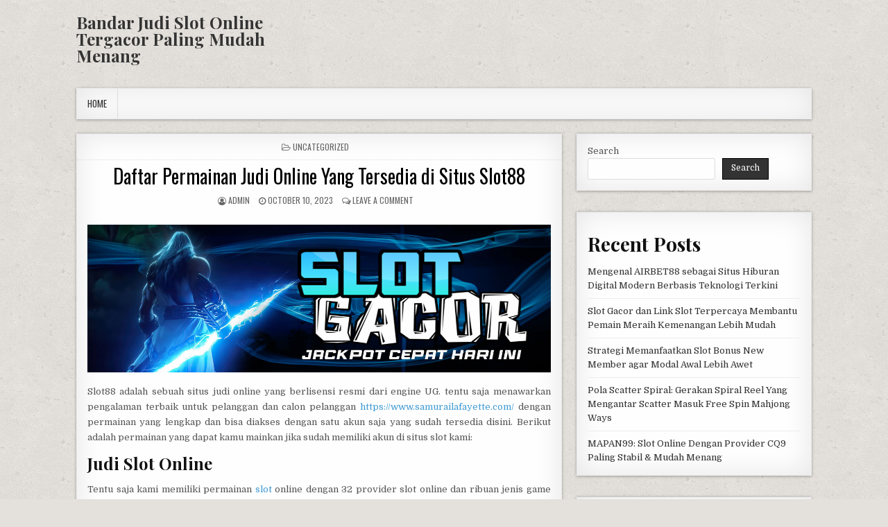

--- FILE ---
content_type: text/html; charset=UTF-8
request_url: https://www.gebzeyuzmekursu.com/daftar-permainan-judi-online-yang-tersedia-di-situs-slot88/
body_size: 13172
content:
<!DOCTYPE html>
<html lang="en-US">
<head>
<meta charset="UTF-8">
<meta name="viewport" content="width=device-width, initial-scale=1, maximum-scale=1">
<link rel="profile" href="https://gmpg.org/xfn/11">
<link rel="pingback" href="https://www.gebzeyuzmekursu.com/xmlrpc.php">
<meta name='robots' content='index, follow, max-image-preview:large, max-snippet:-1, max-video-preview:-1' />

	<!-- This site is optimized with the Yoast SEO plugin v26.7 - https://yoast.com/wordpress/plugins/seo/ -->
	<title>Daftar Permainan Judi Online Yang Tersedia di Situs Slot88 - Bandar Judi Slot Online Tergacor Paling Mudah Menang</title>
	<link rel="canonical" href="https://www.gebzeyuzmekursu.com/daftar-permainan-judi-online-yang-tersedia-di-situs-slot88/" />
	<meta property="og:locale" content="en_US" />
	<meta property="og:type" content="article" />
	<meta property="og:title" content="Daftar Permainan Judi Online Yang Tersedia di Situs Slot88 - Bandar Judi Slot Online Tergacor Paling Mudah Menang" />
	<meta property="og:description" content="Slot88 adalah sebuah situs judi online yang berlisensi resmi dari engine UG. tentu saja menawarkan pengalaman terbaik untuk pelanggan dan calon pelanggan https://www.samurailafayette.com/ dengan permainan yang..." />
	<meta property="og:url" content="https://www.gebzeyuzmekursu.com/daftar-permainan-judi-online-yang-tersedia-di-situs-slot88/" />
	<meta property="og:site_name" content="Bandar Judi Slot Online Tergacor Paling Mudah Menang" />
	<meta property="article:published_time" content="2023-10-10T14:25:28+00:00" />
	<meta property="article:modified_time" content="2023-10-10T14:28:55+00:00" />
	<meta property="og:image" content="https://www.gebzeyuzmekursu.com/wp-content/uploads/2023/10/slot.jpg" />
	<meta name="author" content="admin" />
	<meta name="twitter:card" content="summary_large_image" />
	<meta name="twitter:label1" content="Written by" />
	<meta name="twitter:data1" content="admin" />
	<meta name="twitter:label2" content="Est. reading time" />
	<meta name="twitter:data2" content="3 minutes" />
	<script type="application/ld+json" class="yoast-schema-graph">{"@context":"https://schema.org","@graph":[{"@type":"Article","@id":"https://www.gebzeyuzmekursu.com/daftar-permainan-judi-online-yang-tersedia-di-situs-slot88/#article","isPartOf":{"@id":"https://www.gebzeyuzmekursu.com/daftar-permainan-judi-online-yang-tersedia-di-situs-slot88/"},"author":{"name":"admin","@id":"https://www.gebzeyuzmekursu.com/#/schema/person/26dae6d0c43fdebf204e3499cd72f444"},"headline":"Daftar Permainan Judi Online Yang Tersedia di Situs Slot88","datePublished":"2023-10-10T14:25:28+00:00","dateModified":"2023-10-10T14:28:55+00:00","mainEntityOfPage":{"@id":"https://www.gebzeyuzmekursu.com/daftar-permainan-judi-online-yang-tersedia-di-situs-slot88/"},"wordCount":524,"commentCount":0,"image":{"@id":"https://www.gebzeyuzmekursu.com/daftar-permainan-judi-online-yang-tersedia-di-situs-slot88/#primaryimage"},"thumbnailUrl":"https://www.gebzeyuzmekursu.com/wp-content/uploads/2023/10/slot.jpg","inLanguage":"en-US","potentialAction":[{"@type":"CommentAction","name":"Comment","target":["https://www.gebzeyuzmekursu.com/daftar-permainan-judi-online-yang-tersedia-di-situs-slot88/#respond"]}]},{"@type":"WebPage","@id":"https://www.gebzeyuzmekursu.com/daftar-permainan-judi-online-yang-tersedia-di-situs-slot88/","url":"https://www.gebzeyuzmekursu.com/daftar-permainan-judi-online-yang-tersedia-di-situs-slot88/","name":"Daftar Permainan Judi Online Yang Tersedia di Situs Slot88 - Bandar Judi Slot Online Tergacor Paling Mudah Menang","isPartOf":{"@id":"https://www.gebzeyuzmekursu.com/#website"},"primaryImageOfPage":{"@id":"https://www.gebzeyuzmekursu.com/daftar-permainan-judi-online-yang-tersedia-di-situs-slot88/#primaryimage"},"image":{"@id":"https://www.gebzeyuzmekursu.com/daftar-permainan-judi-online-yang-tersedia-di-situs-slot88/#primaryimage"},"thumbnailUrl":"https://www.gebzeyuzmekursu.com/wp-content/uploads/2023/10/slot.jpg","datePublished":"2023-10-10T14:25:28+00:00","dateModified":"2023-10-10T14:28:55+00:00","author":{"@id":"https://www.gebzeyuzmekursu.com/#/schema/person/26dae6d0c43fdebf204e3499cd72f444"},"breadcrumb":{"@id":"https://www.gebzeyuzmekursu.com/daftar-permainan-judi-online-yang-tersedia-di-situs-slot88/#breadcrumb"},"inLanguage":"en-US","potentialAction":[{"@type":"ReadAction","target":["https://www.gebzeyuzmekursu.com/daftar-permainan-judi-online-yang-tersedia-di-situs-slot88/"]}]},{"@type":"ImageObject","inLanguage":"en-US","@id":"https://www.gebzeyuzmekursu.com/daftar-permainan-judi-online-yang-tersedia-di-situs-slot88/#primaryimage","url":"https://www.gebzeyuzmekursu.com/wp-content/uploads/2023/10/slot.jpg","contentUrl":"https://www.gebzeyuzmekursu.com/wp-content/uploads/2023/10/slot.jpg","width":1280,"height":409},{"@type":"BreadcrumbList","@id":"https://www.gebzeyuzmekursu.com/daftar-permainan-judi-online-yang-tersedia-di-situs-slot88/#breadcrumb","itemListElement":[{"@type":"ListItem","position":1,"name":"Home","item":"https://www.gebzeyuzmekursu.com/"},{"@type":"ListItem","position":2,"name":"Daftar Permainan Judi Online Yang Tersedia di Situs Slot88"}]},{"@type":"WebSite","@id":"https://www.gebzeyuzmekursu.com/#website","url":"https://www.gebzeyuzmekursu.com/","name":"Bandar Judi Slot Online Tergacor Paling Mudah Menang","description":"","potentialAction":[{"@type":"SearchAction","target":{"@type":"EntryPoint","urlTemplate":"https://www.gebzeyuzmekursu.com/?s={search_term_string}"},"query-input":{"@type":"PropertyValueSpecification","valueRequired":true,"valueName":"search_term_string"}}],"inLanguage":"en-US"},{"@type":"Person","@id":"https://www.gebzeyuzmekursu.com/#/schema/person/26dae6d0c43fdebf204e3499cd72f444","name":"admin","image":{"@type":"ImageObject","inLanguage":"en-US","@id":"https://www.gebzeyuzmekursu.com/#/schema/person/image/","url":"https://secure.gravatar.com/avatar/e714b69fa5d43e6da6d4d8b5e83fb546cb549df28454403b6cd2d87e5c4b60f8?s=96&d=mm&r=g","contentUrl":"https://secure.gravatar.com/avatar/e714b69fa5d43e6da6d4d8b5e83fb546cb549df28454403b6cd2d87e5c4b60f8?s=96&d=mm&r=g","caption":"admin"},"sameAs":["https://gebzeyuzmekursu.com"],"url":"https://www.gebzeyuzmekursu.com/author/gebzeyu999/"}]}</script>
	<!-- / Yoast SEO plugin. -->


<link rel="amphtml" href="https://www.gebzeyuzmekursu.com/daftar-permainan-judi-online-yang-tersedia-di-situs-slot88/amp/" /><meta name="generator" content="AMP for WP 1.1.11"/><link rel='dns-prefetch' href='//fonts.googleapis.com' />
<link rel="alternate" type="application/rss+xml" title="Bandar Judi Slot Online Tergacor Paling Mudah Menang &raquo; Feed" href="https://www.gebzeyuzmekursu.com/feed/" />
<link rel="alternate" type="application/rss+xml" title="Bandar Judi Slot Online Tergacor Paling Mudah Menang &raquo; Comments Feed" href="https://www.gebzeyuzmekursu.com/comments/feed/" />
<link rel="alternate" type="application/rss+xml" title="Bandar Judi Slot Online Tergacor Paling Mudah Menang &raquo; Daftar Permainan Judi Online Yang Tersedia di Situs Slot88 Comments Feed" href="https://www.gebzeyuzmekursu.com/daftar-permainan-judi-online-yang-tersedia-di-situs-slot88/feed/" />
<link rel="alternate" title="oEmbed (JSON)" type="application/json+oembed" href="https://www.gebzeyuzmekursu.com/wp-json/oembed/1.0/embed?url=https%3A%2F%2Fwww.gebzeyuzmekursu.com%2Fdaftar-permainan-judi-online-yang-tersedia-di-situs-slot88%2F" />
<link rel="alternate" title="oEmbed (XML)" type="text/xml+oembed" href="https://www.gebzeyuzmekursu.com/wp-json/oembed/1.0/embed?url=https%3A%2F%2Fwww.gebzeyuzmekursu.com%2Fdaftar-permainan-judi-online-yang-tersedia-di-situs-slot88%2F&#038;format=xml" />
<style id='wp-img-auto-sizes-contain-inline-css' type='text/css'>
img:is([sizes=auto i],[sizes^="auto," i]){contain-intrinsic-size:3000px 1500px}
/*# sourceURL=wp-img-auto-sizes-contain-inline-css */
</style>
<style id='wp-emoji-styles-inline-css' type='text/css'>

	img.wp-smiley, img.emoji {
		display: inline !important;
		border: none !important;
		box-shadow: none !important;
		height: 1em !important;
		width: 1em !important;
		margin: 0 0.07em !important;
		vertical-align: -0.1em !important;
		background: none !important;
		padding: 0 !important;
	}
/*# sourceURL=wp-emoji-styles-inline-css */
</style>
<style id='wp-block-library-inline-css' type='text/css'>
:root{--wp-block-synced-color:#7a00df;--wp-block-synced-color--rgb:122,0,223;--wp-bound-block-color:var(--wp-block-synced-color);--wp-editor-canvas-background:#ddd;--wp-admin-theme-color:#007cba;--wp-admin-theme-color--rgb:0,124,186;--wp-admin-theme-color-darker-10:#006ba1;--wp-admin-theme-color-darker-10--rgb:0,107,160.5;--wp-admin-theme-color-darker-20:#005a87;--wp-admin-theme-color-darker-20--rgb:0,90,135;--wp-admin-border-width-focus:2px}@media (min-resolution:192dpi){:root{--wp-admin-border-width-focus:1.5px}}.wp-element-button{cursor:pointer}:root .has-very-light-gray-background-color{background-color:#eee}:root .has-very-dark-gray-background-color{background-color:#313131}:root .has-very-light-gray-color{color:#eee}:root .has-very-dark-gray-color{color:#313131}:root .has-vivid-green-cyan-to-vivid-cyan-blue-gradient-background{background:linear-gradient(135deg,#00d084,#0693e3)}:root .has-purple-crush-gradient-background{background:linear-gradient(135deg,#34e2e4,#4721fb 50%,#ab1dfe)}:root .has-hazy-dawn-gradient-background{background:linear-gradient(135deg,#faaca8,#dad0ec)}:root .has-subdued-olive-gradient-background{background:linear-gradient(135deg,#fafae1,#67a671)}:root .has-atomic-cream-gradient-background{background:linear-gradient(135deg,#fdd79a,#004a59)}:root .has-nightshade-gradient-background{background:linear-gradient(135deg,#330968,#31cdcf)}:root .has-midnight-gradient-background{background:linear-gradient(135deg,#020381,#2874fc)}:root{--wp--preset--font-size--normal:16px;--wp--preset--font-size--huge:42px}.has-regular-font-size{font-size:1em}.has-larger-font-size{font-size:2.625em}.has-normal-font-size{font-size:var(--wp--preset--font-size--normal)}.has-huge-font-size{font-size:var(--wp--preset--font-size--huge)}.has-text-align-center{text-align:center}.has-text-align-left{text-align:left}.has-text-align-right{text-align:right}.has-fit-text{white-space:nowrap!important}#end-resizable-editor-section{display:none}.aligncenter{clear:both}.items-justified-left{justify-content:flex-start}.items-justified-center{justify-content:center}.items-justified-right{justify-content:flex-end}.items-justified-space-between{justify-content:space-between}.screen-reader-text{border:0;clip-path:inset(50%);height:1px;margin:-1px;overflow:hidden;padding:0;position:absolute;width:1px;word-wrap:normal!important}.screen-reader-text:focus{background-color:#ddd;clip-path:none;color:#444;display:block;font-size:1em;height:auto;left:5px;line-height:normal;padding:15px 23px 14px;text-decoration:none;top:5px;width:auto;z-index:100000}html :where(.has-border-color){border-style:solid}html :where([style*=border-top-color]){border-top-style:solid}html :where([style*=border-right-color]){border-right-style:solid}html :where([style*=border-bottom-color]){border-bottom-style:solid}html :where([style*=border-left-color]){border-left-style:solid}html :where([style*=border-width]){border-style:solid}html :where([style*=border-top-width]){border-top-style:solid}html :where([style*=border-right-width]){border-right-style:solid}html :where([style*=border-bottom-width]){border-bottom-style:solid}html :where([style*=border-left-width]){border-left-style:solid}html :where(img[class*=wp-image-]){height:auto;max-width:100%}:where(figure){margin:0 0 1em}html :where(.is-position-sticky){--wp-admin--admin-bar--position-offset:var(--wp-admin--admin-bar--height,0px)}@media screen and (max-width:600px){html :where(.is-position-sticky){--wp-admin--admin-bar--position-offset:0px}}

/*# sourceURL=wp-block-library-inline-css */
</style><style id='wp-block-archives-inline-css' type='text/css'>
.wp-block-archives{box-sizing:border-box}.wp-block-archives-dropdown label{display:block}
/*# sourceURL=https://www.gebzeyuzmekursu.com/wp-includes/blocks/archives/style.min.css */
</style>
<style id='wp-block-categories-inline-css' type='text/css'>
.wp-block-categories{box-sizing:border-box}.wp-block-categories.alignleft{margin-right:2em}.wp-block-categories.alignright{margin-left:2em}.wp-block-categories.wp-block-categories-dropdown.aligncenter{text-align:center}.wp-block-categories .wp-block-categories__label{display:block;width:100%}
/*# sourceURL=https://www.gebzeyuzmekursu.com/wp-includes/blocks/categories/style.min.css */
</style>
<style id='wp-block-heading-inline-css' type='text/css'>
h1:where(.wp-block-heading).has-background,h2:where(.wp-block-heading).has-background,h3:where(.wp-block-heading).has-background,h4:where(.wp-block-heading).has-background,h5:where(.wp-block-heading).has-background,h6:where(.wp-block-heading).has-background{padding:1.25em 2.375em}h1.has-text-align-left[style*=writing-mode]:where([style*=vertical-lr]),h1.has-text-align-right[style*=writing-mode]:where([style*=vertical-rl]),h2.has-text-align-left[style*=writing-mode]:where([style*=vertical-lr]),h2.has-text-align-right[style*=writing-mode]:where([style*=vertical-rl]),h3.has-text-align-left[style*=writing-mode]:where([style*=vertical-lr]),h3.has-text-align-right[style*=writing-mode]:where([style*=vertical-rl]),h4.has-text-align-left[style*=writing-mode]:where([style*=vertical-lr]),h4.has-text-align-right[style*=writing-mode]:where([style*=vertical-rl]),h5.has-text-align-left[style*=writing-mode]:where([style*=vertical-lr]),h5.has-text-align-right[style*=writing-mode]:where([style*=vertical-rl]),h6.has-text-align-left[style*=writing-mode]:where([style*=vertical-lr]),h6.has-text-align-right[style*=writing-mode]:where([style*=vertical-rl]){rotate:180deg}
/*# sourceURL=https://www.gebzeyuzmekursu.com/wp-includes/blocks/heading/style.min.css */
</style>
<style id='wp-block-latest-comments-inline-css' type='text/css'>
ol.wp-block-latest-comments{box-sizing:border-box;margin-left:0}:where(.wp-block-latest-comments:not([style*=line-height] .wp-block-latest-comments__comment)){line-height:1.1}:where(.wp-block-latest-comments:not([style*=line-height] .wp-block-latest-comments__comment-excerpt p)){line-height:1.8}.has-dates :where(.wp-block-latest-comments:not([style*=line-height])),.has-excerpts :where(.wp-block-latest-comments:not([style*=line-height])){line-height:1.5}.wp-block-latest-comments .wp-block-latest-comments{padding-left:0}.wp-block-latest-comments__comment{list-style:none;margin-bottom:1em}.has-avatars .wp-block-latest-comments__comment{list-style:none;min-height:2.25em}.has-avatars .wp-block-latest-comments__comment .wp-block-latest-comments__comment-excerpt,.has-avatars .wp-block-latest-comments__comment .wp-block-latest-comments__comment-meta{margin-left:3.25em}.wp-block-latest-comments__comment-excerpt p{font-size:.875em;margin:.36em 0 1.4em}.wp-block-latest-comments__comment-date{display:block;font-size:.75em}.wp-block-latest-comments .avatar,.wp-block-latest-comments__comment-avatar{border-radius:1.5em;display:block;float:left;height:2.5em;margin-right:.75em;width:2.5em}.wp-block-latest-comments[class*=-font-size] a,.wp-block-latest-comments[style*=font-size] a{font-size:inherit}
/*# sourceURL=https://www.gebzeyuzmekursu.com/wp-includes/blocks/latest-comments/style.min.css */
</style>
<style id='wp-block-latest-posts-inline-css' type='text/css'>
.wp-block-latest-posts{box-sizing:border-box}.wp-block-latest-posts.alignleft{margin-right:2em}.wp-block-latest-posts.alignright{margin-left:2em}.wp-block-latest-posts.wp-block-latest-posts__list{list-style:none}.wp-block-latest-posts.wp-block-latest-posts__list li{clear:both;overflow-wrap:break-word}.wp-block-latest-posts.is-grid{display:flex;flex-wrap:wrap}.wp-block-latest-posts.is-grid li{margin:0 1.25em 1.25em 0;width:100%}@media (min-width:600px){.wp-block-latest-posts.columns-2 li{width:calc(50% - .625em)}.wp-block-latest-posts.columns-2 li:nth-child(2n){margin-right:0}.wp-block-latest-posts.columns-3 li{width:calc(33.33333% - .83333em)}.wp-block-latest-posts.columns-3 li:nth-child(3n){margin-right:0}.wp-block-latest-posts.columns-4 li{width:calc(25% - .9375em)}.wp-block-latest-posts.columns-4 li:nth-child(4n){margin-right:0}.wp-block-latest-posts.columns-5 li{width:calc(20% - 1em)}.wp-block-latest-posts.columns-5 li:nth-child(5n){margin-right:0}.wp-block-latest-posts.columns-6 li{width:calc(16.66667% - 1.04167em)}.wp-block-latest-posts.columns-6 li:nth-child(6n){margin-right:0}}:root :where(.wp-block-latest-posts.is-grid){padding:0}:root :where(.wp-block-latest-posts.wp-block-latest-posts__list){padding-left:0}.wp-block-latest-posts__post-author,.wp-block-latest-posts__post-date{display:block;font-size:.8125em}.wp-block-latest-posts__post-excerpt,.wp-block-latest-posts__post-full-content{margin-bottom:1em;margin-top:.5em}.wp-block-latest-posts__featured-image a{display:inline-block}.wp-block-latest-posts__featured-image img{height:auto;max-width:100%;width:auto}.wp-block-latest-posts__featured-image.alignleft{float:left;margin-right:1em}.wp-block-latest-posts__featured-image.alignright{float:right;margin-left:1em}.wp-block-latest-posts__featured-image.aligncenter{margin-bottom:1em;text-align:center}
/*# sourceURL=https://www.gebzeyuzmekursu.com/wp-includes/blocks/latest-posts/style.min.css */
</style>
<style id='wp-block-search-inline-css' type='text/css'>
.wp-block-search__button{margin-left:10px;word-break:normal}.wp-block-search__button.has-icon{line-height:0}.wp-block-search__button svg{height:1.25em;min-height:24px;min-width:24px;width:1.25em;fill:currentColor;vertical-align:text-bottom}:where(.wp-block-search__button){border:1px solid #ccc;padding:6px 10px}.wp-block-search__inside-wrapper{display:flex;flex:auto;flex-wrap:nowrap;max-width:100%}.wp-block-search__label{width:100%}.wp-block-search.wp-block-search__button-only .wp-block-search__button{box-sizing:border-box;display:flex;flex-shrink:0;justify-content:center;margin-left:0;max-width:100%}.wp-block-search.wp-block-search__button-only .wp-block-search__inside-wrapper{min-width:0!important;transition-property:width}.wp-block-search.wp-block-search__button-only .wp-block-search__input{flex-basis:100%;transition-duration:.3s}.wp-block-search.wp-block-search__button-only.wp-block-search__searchfield-hidden,.wp-block-search.wp-block-search__button-only.wp-block-search__searchfield-hidden .wp-block-search__inside-wrapper{overflow:hidden}.wp-block-search.wp-block-search__button-only.wp-block-search__searchfield-hidden .wp-block-search__input{border-left-width:0!important;border-right-width:0!important;flex-basis:0;flex-grow:0;margin:0;min-width:0!important;padding-left:0!important;padding-right:0!important;width:0!important}:where(.wp-block-search__input){appearance:none;border:1px solid #949494;flex-grow:1;font-family:inherit;font-size:inherit;font-style:inherit;font-weight:inherit;letter-spacing:inherit;line-height:inherit;margin-left:0;margin-right:0;min-width:3rem;padding:8px;text-decoration:unset!important;text-transform:inherit}:where(.wp-block-search__button-inside .wp-block-search__inside-wrapper){background-color:#fff;border:1px solid #949494;box-sizing:border-box;padding:4px}:where(.wp-block-search__button-inside .wp-block-search__inside-wrapper) .wp-block-search__input{border:none;border-radius:0;padding:0 4px}:where(.wp-block-search__button-inside .wp-block-search__inside-wrapper) .wp-block-search__input:focus{outline:none}:where(.wp-block-search__button-inside .wp-block-search__inside-wrapper) :where(.wp-block-search__button){padding:4px 8px}.wp-block-search.aligncenter .wp-block-search__inside-wrapper{margin:auto}.wp-block[data-align=right] .wp-block-search.wp-block-search__button-only .wp-block-search__inside-wrapper{float:right}
/*# sourceURL=https://www.gebzeyuzmekursu.com/wp-includes/blocks/search/style.min.css */
</style>
<style id='wp-block-group-inline-css' type='text/css'>
.wp-block-group{box-sizing:border-box}:where(.wp-block-group.wp-block-group-is-layout-constrained){position:relative}
/*# sourceURL=https://www.gebzeyuzmekursu.com/wp-includes/blocks/group/style.min.css */
</style>
<style id='global-styles-inline-css' type='text/css'>
:root{--wp--preset--aspect-ratio--square: 1;--wp--preset--aspect-ratio--4-3: 4/3;--wp--preset--aspect-ratio--3-4: 3/4;--wp--preset--aspect-ratio--3-2: 3/2;--wp--preset--aspect-ratio--2-3: 2/3;--wp--preset--aspect-ratio--16-9: 16/9;--wp--preset--aspect-ratio--9-16: 9/16;--wp--preset--color--black: #000000;--wp--preset--color--cyan-bluish-gray: #abb8c3;--wp--preset--color--white: #ffffff;--wp--preset--color--pale-pink: #f78da7;--wp--preset--color--vivid-red: #cf2e2e;--wp--preset--color--luminous-vivid-orange: #ff6900;--wp--preset--color--luminous-vivid-amber: #fcb900;--wp--preset--color--light-green-cyan: #7bdcb5;--wp--preset--color--vivid-green-cyan: #00d084;--wp--preset--color--pale-cyan-blue: #8ed1fc;--wp--preset--color--vivid-cyan-blue: #0693e3;--wp--preset--color--vivid-purple: #9b51e0;--wp--preset--gradient--vivid-cyan-blue-to-vivid-purple: linear-gradient(135deg,rgb(6,147,227) 0%,rgb(155,81,224) 100%);--wp--preset--gradient--light-green-cyan-to-vivid-green-cyan: linear-gradient(135deg,rgb(122,220,180) 0%,rgb(0,208,130) 100%);--wp--preset--gradient--luminous-vivid-amber-to-luminous-vivid-orange: linear-gradient(135deg,rgb(252,185,0) 0%,rgb(255,105,0) 100%);--wp--preset--gradient--luminous-vivid-orange-to-vivid-red: linear-gradient(135deg,rgb(255,105,0) 0%,rgb(207,46,46) 100%);--wp--preset--gradient--very-light-gray-to-cyan-bluish-gray: linear-gradient(135deg,rgb(238,238,238) 0%,rgb(169,184,195) 100%);--wp--preset--gradient--cool-to-warm-spectrum: linear-gradient(135deg,rgb(74,234,220) 0%,rgb(151,120,209) 20%,rgb(207,42,186) 40%,rgb(238,44,130) 60%,rgb(251,105,98) 80%,rgb(254,248,76) 100%);--wp--preset--gradient--blush-light-purple: linear-gradient(135deg,rgb(255,206,236) 0%,rgb(152,150,240) 100%);--wp--preset--gradient--blush-bordeaux: linear-gradient(135deg,rgb(254,205,165) 0%,rgb(254,45,45) 50%,rgb(107,0,62) 100%);--wp--preset--gradient--luminous-dusk: linear-gradient(135deg,rgb(255,203,112) 0%,rgb(199,81,192) 50%,rgb(65,88,208) 100%);--wp--preset--gradient--pale-ocean: linear-gradient(135deg,rgb(255,245,203) 0%,rgb(182,227,212) 50%,rgb(51,167,181) 100%);--wp--preset--gradient--electric-grass: linear-gradient(135deg,rgb(202,248,128) 0%,rgb(113,206,126) 100%);--wp--preset--gradient--midnight: linear-gradient(135deg,rgb(2,3,129) 0%,rgb(40,116,252) 100%);--wp--preset--font-size--small: 13px;--wp--preset--font-size--medium: 20px;--wp--preset--font-size--large: 36px;--wp--preset--font-size--x-large: 42px;--wp--preset--spacing--20: 0.44rem;--wp--preset--spacing--30: 0.67rem;--wp--preset--spacing--40: 1rem;--wp--preset--spacing--50: 1.5rem;--wp--preset--spacing--60: 2.25rem;--wp--preset--spacing--70: 3.38rem;--wp--preset--spacing--80: 5.06rem;--wp--preset--shadow--natural: 6px 6px 9px rgba(0, 0, 0, 0.2);--wp--preset--shadow--deep: 12px 12px 50px rgba(0, 0, 0, 0.4);--wp--preset--shadow--sharp: 6px 6px 0px rgba(0, 0, 0, 0.2);--wp--preset--shadow--outlined: 6px 6px 0px -3px rgb(255, 255, 255), 6px 6px rgb(0, 0, 0);--wp--preset--shadow--crisp: 6px 6px 0px rgb(0, 0, 0);}:where(.is-layout-flex){gap: 0.5em;}:where(.is-layout-grid){gap: 0.5em;}body .is-layout-flex{display: flex;}.is-layout-flex{flex-wrap: wrap;align-items: center;}.is-layout-flex > :is(*, div){margin: 0;}body .is-layout-grid{display: grid;}.is-layout-grid > :is(*, div){margin: 0;}:where(.wp-block-columns.is-layout-flex){gap: 2em;}:where(.wp-block-columns.is-layout-grid){gap: 2em;}:where(.wp-block-post-template.is-layout-flex){gap: 1.25em;}:where(.wp-block-post-template.is-layout-grid){gap: 1.25em;}.has-black-color{color: var(--wp--preset--color--black) !important;}.has-cyan-bluish-gray-color{color: var(--wp--preset--color--cyan-bluish-gray) !important;}.has-white-color{color: var(--wp--preset--color--white) !important;}.has-pale-pink-color{color: var(--wp--preset--color--pale-pink) !important;}.has-vivid-red-color{color: var(--wp--preset--color--vivid-red) !important;}.has-luminous-vivid-orange-color{color: var(--wp--preset--color--luminous-vivid-orange) !important;}.has-luminous-vivid-amber-color{color: var(--wp--preset--color--luminous-vivid-amber) !important;}.has-light-green-cyan-color{color: var(--wp--preset--color--light-green-cyan) !important;}.has-vivid-green-cyan-color{color: var(--wp--preset--color--vivid-green-cyan) !important;}.has-pale-cyan-blue-color{color: var(--wp--preset--color--pale-cyan-blue) !important;}.has-vivid-cyan-blue-color{color: var(--wp--preset--color--vivid-cyan-blue) !important;}.has-vivid-purple-color{color: var(--wp--preset--color--vivid-purple) !important;}.has-black-background-color{background-color: var(--wp--preset--color--black) !important;}.has-cyan-bluish-gray-background-color{background-color: var(--wp--preset--color--cyan-bluish-gray) !important;}.has-white-background-color{background-color: var(--wp--preset--color--white) !important;}.has-pale-pink-background-color{background-color: var(--wp--preset--color--pale-pink) !important;}.has-vivid-red-background-color{background-color: var(--wp--preset--color--vivid-red) !important;}.has-luminous-vivid-orange-background-color{background-color: var(--wp--preset--color--luminous-vivid-orange) !important;}.has-luminous-vivid-amber-background-color{background-color: var(--wp--preset--color--luminous-vivid-amber) !important;}.has-light-green-cyan-background-color{background-color: var(--wp--preset--color--light-green-cyan) !important;}.has-vivid-green-cyan-background-color{background-color: var(--wp--preset--color--vivid-green-cyan) !important;}.has-pale-cyan-blue-background-color{background-color: var(--wp--preset--color--pale-cyan-blue) !important;}.has-vivid-cyan-blue-background-color{background-color: var(--wp--preset--color--vivid-cyan-blue) !important;}.has-vivid-purple-background-color{background-color: var(--wp--preset--color--vivid-purple) !important;}.has-black-border-color{border-color: var(--wp--preset--color--black) !important;}.has-cyan-bluish-gray-border-color{border-color: var(--wp--preset--color--cyan-bluish-gray) !important;}.has-white-border-color{border-color: var(--wp--preset--color--white) !important;}.has-pale-pink-border-color{border-color: var(--wp--preset--color--pale-pink) !important;}.has-vivid-red-border-color{border-color: var(--wp--preset--color--vivid-red) !important;}.has-luminous-vivid-orange-border-color{border-color: var(--wp--preset--color--luminous-vivid-orange) !important;}.has-luminous-vivid-amber-border-color{border-color: var(--wp--preset--color--luminous-vivid-amber) !important;}.has-light-green-cyan-border-color{border-color: var(--wp--preset--color--light-green-cyan) !important;}.has-vivid-green-cyan-border-color{border-color: var(--wp--preset--color--vivid-green-cyan) !important;}.has-pale-cyan-blue-border-color{border-color: var(--wp--preset--color--pale-cyan-blue) !important;}.has-vivid-cyan-blue-border-color{border-color: var(--wp--preset--color--vivid-cyan-blue) !important;}.has-vivid-purple-border-color{border-color: var(--wp--preset--color--vivid-purple) !important;}.has-vivid-cyan-blue-to-vivid-purple-gradient-background{background: var(--wp--preset--gradient--vivid-cyan-blue-to-vivid-purple) !important;}.has-light-green-cyan-to-vivid-green-cyan-gradient-background{background: var(--wp--preset--gradient--light-green-cyan-to-vivid-green-cyan) !important;}.has-luminous-vivid-amber-to-luminous-vivid-orange-gradient-background{background: var(--wp--preset--gradient--luminous-vivid-amber-to-luminous-vivid-orange) !important;}.has-luminous-vivid-orange-to-vivid-red-gradient-background{background: var(--wp--preset--gradient--luminous-vivid-orange-to-vivid-red) !important;}.has-very-light-gray-to-cyan-bluish-gray-gradient-background{background: var(--wp--preset--gradient--very-light-gray-to-cyan-bluish-gray) !important;}.has-cool-to-warm-spectrum-gradient-background{background: var(--wp--preset--gradient--cool-to-warm-spectrum) !important;}.has-blush-light-purple-gradient-background{background: var(--wp--preset--gradient--blush-light-purple) !important;}.has-blush-bordeaux-gradient-background{background: var(--wp--preset--gradient--blush-bordeaux) !important;}.has-luminous-dusk-gradient-background{background: var(--wp--preset--gradient--luminous-dusk) !important;}.has-pale-ocean-gradient-background{background: var(--wp--preset--gradient--pale-ocean) !important;}.has-electric-grass-gradient-background{background: var(--wp--preset--gradient--electric-grass) !important;}.has-midnight-gradient-background{background: var(--wp--preset--gradient--midnight) !important;}.has-small-font-size{font-size: var(--wp--preset--font-size--small) !important;}.has-medium-font-size{font-size: var(--wp--preset--font-size--medium) !important;}.has-large-font-size{font-size: var(--wp--preset--font-size--large) !important;}.has-x-large-font-size{font-size: var(--wp--preset--font-size--x-large) !important;}
/*# sourceURL=global-styles-inline-css */
</style>

<style id='classic-theme-styles-inline-css' type='text/css'>
/*! This file is auto-generated */
.wp-block-button__link{color:#fff;background-color:#32373c;border-radius:9999px;box-shadow:none;text-decoration:none;padding:calc(.667em + 2px) calc(1.333em + 2px);font-size:1.125em}.wp-block-file__button{background:#32373c;color:#fff;text-decoration:none}
/*# sourceURL=/wp-includes/css/classic-themes.min.css */
</style>
<link rel='stylesheet' id='puremag-maincss-css' href='https://www.gebzeyuzmekursu.com/wp-content/themes/puremag/style.css' type='text/css' media='all' />
<link rel='stylesheet' id='font-awesome-css' href='https://www.gebzeyuzmekursu.com/wp-content/themes/puremag/assets/css/font-awesome.min.css' type='text/css' media='all' />
<link rel='stylesheet' id='puremag-webfont-css' href='//fonts.googleapis.com/css?family=Playfair+Display:400,400i,700,700i|Domine:400,700|Oswald:400,700&#038;display=swap' type='text/css' media='all' />
<script type="text/javascript" src="https://www.gebzeyuzmekursu.com/wp-includes/js/jquery/jquery.min.js?ver=3.7.1" id="jquery-core-js"></script>
<script type="text/javascript" src="https://www.gebzeyuzmekursu.com/wp-includes/js/jquery/jquery-migrate.min.js?ver=3.4.1" id="jquery-migrate-js"></script>
<link rel="https://api.w.org/" href="https://www.gebzeyuzmekursu.com/wp-json/" /><link rel="alternate" title="JSON" type="application/json" href="https://www.gebzeyuzmekursu.com/wp-json/wp/v2/posts/785" /><link rel="EditURI" type="application/rsd+xml" title="RSD" href="https://www.gebzeyuzmekursu.com/xmlrpc.php?rsd" />
<meta name="generator" content="WordPress 6.9" />
<link rel='shortlink' href='https://www.gebzeyuzmekursu.com/?p=785' />
<style type="text/css" id="custom-background-css">
body.custom-background { background-image: url("https://www.gebzeyuzmekursu.com/wp-content/themes/puremag/assets/images/background.png"); background-position: left top; background-size: auto; background-repeat: repeat; background-attachment: fixed; }
</style>
	</head>

<body class="wp-singular post-template-default single single-post postid-785 single-format-standard custom-background wp-theme-puremag puremag-animated puremag-fadein" id="puremag-site-body">
<a class="skip-link screen-reader-text" href="#puremag-posts-wrapper">Skip to content</a>

<div class="puremag-container" id="puremag-header" role="banner">
<div class="clearfix" id="puremag-head-content">


<div class="puremag-header-inside clearfix">
<div id="puremag-logo">
    <div class="site-branding">
      <h1 class="puremag-site-title"><a href="https://www.gebzeyuzmekursu.com/" rel="home">Bandar Judi Slot Online Tergacor Paling Mudah Menang</a></h1>
      <p class="puremag-site-description"></p>
    </div>
</div><!--/#puremag-logo -->

<div id="puremag-header-banner">
</div><!--/#puremag-header-banner -->
</div>

</div><!--/#puremag-head-content -->
</div><!--/#puremag-header -->

<div class="puremag-container clearfix" id="puremag-puremag-wrapper">

<div class="puremag-primary-menu-container clearfix">
<div class="puremag-primary-menu-container-inside clearfix">
<nav class="puremag-nav-primary" id="puremag-primary-navigation" itemscope="itemscope" itemtype="http://schema.org/SiteNavigationElement" role="navigation" aria-label="Primary Menu">
<button class="puremag-primary-responsive-menu-icon" aria-controls="puremag-menu-primary-navigation" aria-expanded="false">Menu</button>
<ul id="puremag-menu-primary-navigation" class="puremag-primary-nav-menu puremag-menu-primary"><li ><a href="https://www.gebzeyuzmekursu.com/">Home</a></li></ul></nav>
</div>
</div>

<div class="clearfix" id="puremag-content-wrapper">
<div class="puremag-main-wrapper clearfix" id="puremag-main-wrapper" role="main">
<div class="theiaStickySidebar">

<div class="puremag-posts-wrapper" id="puremag-posts-wrapper">


    
<article id="post-785" class="puremag-post-singular post-785 post type-post status-publish format-standard hentry category-uncategorized wpcat-1-id">

    <header class="entry-header">
        <div class="puremag-entry-meta-single puremag-entry-meta-single-top"><span class="puremag-entry-meta-single-cats"><i class="fa fa-folder-open-o" aria-hidden="true"></i>&nbsp;<span class="screen-reader-text">Posted in </span><a href="https://www.gebzeyuzmekursu.com/category/uncategorized/" rel="category tag">Uncategorized</a></span></div>
        <h1 class="post-title entry-title"><a href="https://www.gebzeyuzmekursu.com/daftar-permainan-judi-online-yang-tersedia-di-situs-slot88/" rel="bookmark">Daftar Permainan Judi Online Yang Tersedia di Situs Slot88</a></h1>
                <div class="puremag-entry-meta-single">
    <span class="puremag-entry-meta-single-author"><i class="fa fa-user-circle-o" aria-hidden="true"></i>&nbsp;<span class="author vcard" itemscope="itemscope" itemtype="http://schema.org/Person" itemprop="author"><a class="url fn n" href="https://www.gebzeyuzmekursu.com/author/gebzeyu999/"><span class="screen-reader-text">Author: </span>admin</a></span></span>    <span class="puremag-entry-meta-single-date"><i class="fa fa-clock-o" aria-hidden="true"></i>&nbsp;<span class="screen-reader-text">Published Date: </span>October 10, 2023</span>        <span class="puremag-entry-meta-single-comments"><i class="fa fa-comments-o" aria-hidden="true"></i>&nbsp;<a href="https://www.gebzeyuzmekursu.com/daftar-permainan-judi-online-yang-tersedia-di-situs-slot88/#respond">Leave a Comment<span class="screen-reader-text"> on Daftar Permainan Judi Online Yang Tersedia di Situs Slot88</span></a></span>
            </div>
        </header><!-- .entry-header -->

    <div class="entry-content clearfix">
            <h2 style="text-align: center;"><img fetchpriority="high" decoding="async" class="aligncenter size-full wp-image-781" src="https://www.gebzeyuzmekursu.com/wp-content/uploads/2023/10/slot.jpg" alt="" width="1280" height="409" srcset="https://www.gebzeyuzmekursu.com/wp-content/uploads/2023/10/slot.jpg 1280w, https://www.gebzeyuzmekursu.com/wp-content/uploads/2023/10/slot-300x96.jpg 300w, https://www.gebzeyuzmekursu.com/wp-content/uploads/2023/10/slot-1024x327.jpg 1024w, https://www.gebzeyuzmekursu.com/wp-content/uploads/2023/10/slot-768x245.jpg 768w" sizes="(max-width: 1280px) 100vw, 1280px" /></h2>
<p style="text-align: justify;">Slot88 adalah sebuah situs judi online yang berlisensi resmi dari engine UG. tentu saja menawarkan pengalaman terbaik untuk pelanggan dan calon pelanggan <a href="https://www.samurailafayette.com/">https://www.samurailafayette.com/</a> dengan permainan yang lengkap dan bisa diakses dengan satu akun saja yang sudah tersedia disini. Berikut adalah permainan yang dapat kamu mainkan jika sudah memiliki akun di situs slot kami:</p>
<h3 style="text-align: justify;">Judi Slot Online</h3>
<p style="text-align: justify;">Tentu saja kami memiliki permainan <a href="https://www.gebzeyuzmekursu.com/daftar-permainan-judi-online-yang-tersedia-di-situs-slot88/">slot</a> online dengan 32 provider slot online dan ribuan jenis game slot gacor di dalamnya. Kamu tidak akan merasa bosan dengan game yang itu-itu saja.</p>
<h3 style="text-align: justify;">Judi Live Casino Online</h3>
<p style="text-align: justify;">Kami juga menawarkan judi live casino online dengan live dealer yang cantik dan real time untuk permainan casino seperti Baccarat, Roullete, Blackjack, Sicbo dan lain-lain.</p>
<h3 style="text-align: justify;">Judi Bola Online</h3>
<p style="text-align: justify;">Kamu juga dapat memasang taruhan olahraga seperti sepakbola, basket, tennis dan jenis olahraga lainnya di engine kami dengan user id yang sama.</p>
<h3 style="text-align: justify;">Judi Togel Online</h3>
<p style="text-align: justify;">Kamu juga bisa memasang nomor cantik atau mimpi anda dengan pasang togel di Slot88. kami menyediakan pasaran togel yang cukup lengkap dan bisa anda mainkan dengan akun yang sama.</p>
<h3 style="text-align: justify;">Judi Poker Online</h3>
<p style="text-align: justify;">Kamu juga bisa bermain dengan jenis judi P2P (Player vs Player) seperti poker online, bandar ceme, dominoqq di provider poker 1Gaming. Rasakan sensasinya juga dengan akses dari aplikasi tanpa ribet.</p>
<p style="text-align: justify;">Dengan perkembangan teknologi yang maju begitu pesat. Kami begitu optimis dan menjamin akan keamaman akun dan kenyamanan anda semua pada saat bermain disini. Ayo bergabunglah dengan Slot88 dan nikmati pengalaman bermain judi online yang tak terlupakan seru dan banyak benefit bonusnya.</p>
<h2 style="text-align: center;">6 Tips dan Trik Bermain Slot Online Berdasarkan Pengalaman Dari Para Pemain Slot Online</h2>
<p style="text-align: justify;">Dibawah ini adalah tips ampuh yang sudah kami rangkum berdasarkan survey langsung dari para pemain slot online yang sudah berpengalaman manis dan pahitnya:</p>
<ul style="text-align: justify;">
<li style="list-style-type: none;">
<ul>
<li>Pasang Taruhan:</li>
</ul>
</li>
</ul>
<p style="text-align: justify;">Kamu harus bijak dalam memasang taruhan kamu pada saat bermain. Jika kami bijak dalam memasang dan tidak bermain dalam emosi adalah salah satu penentu lama atau tidaknya kamu akan bermain.</p>
<ul style="text-align: justify;">
<li style="list-style-type: none;">
<ul>
<li>Kecepatan Spin:</li>
</ul>
</li>
</ul>
<p style="text-align: justify;">Banyak sekali dalam kasus, para pemain slot pemula tidak sabar untuk menunggu, maka mereka banyak bermain dengan fitur turbo spin. Padahal menurut survey normal speed spin adalah pilihan terbaik pada saat awal untuk bermain slot online. Kecuali kamu mengikuti pola atau saran dari teman kamu yang sudah pengalaman.</p>
<ul style="text-align: justify;">
<li style="list-style-type: none;">
<ul>
<li>Pengendalian Emosi :</li>
</ul>
</li>
</ul>
<p style="text-align: justify;">Persiapkan kondisi dan mental yang baik sebelum kamu mulai bermain judi slot. Kami tidak sangat tidak merekomendasi anda untuk bermain judi ketika merasa depresi ataupun sedang dalam gangguan konsumsi minuman alcohol.</p>
<ul style="text-align: justify;">
<li style="list-style-type: none;">
<ul>
<li>Waktu Bermain:</li>
</ul>
</li>
</ul>
<p style="text-align: justify;">Jangan bermain di waktu yang suka-suka kamu. Ada baiknya kamu bermain jika kamu merasa ada waktu luang dan coba mengikuti arahan pola RTP atau pun pola gacor yang disediakan pada waktu tertentu. Memaksakan untuk bermain setiap saat adalah awal dari sebuah kerugian besar menanti kamu.</p>
<ul style="text-align: justify;">
<li style="list-style-type: none;">
<ul>
<li>Trik Andalan:</li>
</ul>
</li>
</ul>
<p style="text-align: justify;">Jika bisa kamu mencatat setiap pola dan cara yang kamu mainkan setiap kamu bermain. Jadi jika ada suatu pola yang terbukti memberikan kamu keuntungan besar. Kamu bisa mengulanginya lagi keesokannya ataupun kamu memanipulasi pola yang sudah ada ke dalam versi lain untuk meminimalisir kerugian.</p>
<ul style="text-align: justify;">
<li style="list-style-type: none;">
<ul>
<li>Berhenti Bermain:</li>
</ul>
</li>
</ul>
<p style="text-align: justify;">Waktunya berhenti bermain. Apabila pola yang kamu pakai tidak ampuh ataupun sudah mengalami kerugian dari batas anggaran yang kamu sediakan</p>
<p style="text-align: justify;">
    </div><!-- .entry-content -->

    <footer class="entry-footer">
            </footer><!-- .entry-footer -->

                <div class="puremag-author-bio">
            <div class="puremag-author-bio-top">
            <div class="puremag-author-bio-gravatar"><img alt='' src='https://secure.gravatar.com/avatar/e714b69fa5d43e6da6d4d8b5e83fb546cb549df28454403b6cd2d87e5c4b60f8?s=80&#038;d=mm&#038;r=g' srcset='https://secure.gravatar.com/avatar/e714b69fa5d43e6da6d4d8b5e83fb546cb549df28454403b6cd2d87e5c4b60f8?s=160&#038;d=mm&#038;r=g 2x' class='avatar avatar-80 photo' height='80' width='80' decoding='async'/></div>
            <div class="puremag-author-bio-text">
                <h4>Author: <span><a href="https://gebzeyuzmekursu.com" title="Visit admin&#8217;s website" rel="author external">admin</a></span></h4>
                            </div>
            </div>
            </div>
    
</article>
    
	<nav class="navigation post-navigation" aria-label="Posts">
		<h2 class="screen-reader-text">Post navigation</h2>
		<div class="nav-links"><div class="nav-previous"><a href="https://www.gebzeyuzmekursu.com/daftar-situs-judi-online-paling-gacor-gampang-menang/" rel="prev">&larr; Daftar Situs Judi Online Paling Gacor Gampang Menang</a></div><div class="nav-next"><a href="https://www.gebzeyuzmekursu.com/kumpulan-daftar-situs-judi-slot-online-terbaru-resmi-terpercaya-paling-gacor-2023/" rel="next">Kumpulan Daftar Situs Judi Slot Online Terbaru Resmi Terpercaya Paling Gacor 2023 &rarr;</a></div></div>
	</nav>
    
<div class="clear"></div>

</div><!--/#puremag-posts-wrapper -->

</div>
</div><!-- /#puremag-main-wrapper -->


<div class="puremag-sidebar-wrapper clearfix" id="puremag-sidebar-wrapper" role="complementary">
<div class="theiaStickySidebar">

<div id="block-2" class="puremag-side-widget widget widget_block widget_search"><form role="search" method="get" action="https://www.gebzeyuzmekursu.com/" class="wp-block-search__button-outside wp-block-search__text-button wp-block-search"    ><label class="wp-block-search__label" for="wp-block-search__input-1" >Search</label><div class="wp-block-search__inside-wrapper" ><input class="wp-block-search__input" id="wp-block-search__input-1" placeholder="" value="" type="search" name="s" required /><button aria-label="Search" class="wp-block-search__button wp-element-button" type="submit" >Search</button></div></form></div><div id="block-3" class="puremag-side-widget widget widget_block"><div class="wp-block-group"><div class="wp-block-group__inner-container is-layout-flow wp-block-group-is-layout-flow"><h2 class="wp-block-heading">Recent Posts</h2><ul class="wp-block-latest-posts__list wp-block-latest-posts"><li><a class="wp-block-latest-posts__post-title" href="https://www.gebzeyuzmekursu.com/mengenal-airbet88-sebagai-situs-hiburan-digital-modern-berbasis-teknologi-terkini/">Mengenal AIRBET88 sebagai Situs Hiburan Digital Modern Berbasis Teknologi Terkini</a></li>
<li><a class="wp-block-latest-posts__post-title" href="https://www.gebzeyuzmekursu.com/slot-gacor-dan-link-slot-terpercaya-membantu-pemain-meraih-kemenangan-lebih-mudah/">Slot Gacor dan Link Slot Terpercaya Membantu Pemain Meraih Kemenangan Lebih Mudah</a></li>
<li><a class="wp-block-latest-posts__post-title" href="https://www.gebzeyuzmekursu.com/strategi-memanfaatkan-slot-bonus-new-member-agar-modal-awal-lebih-awet/">Strategi Memanfaatkan Slot Bonus New Member agar Modal Awal Lebih Awet</a></li>
<li><a class="wp-block-latest-posts__post-title" href="https://www.gebzeyuzmekursu.com/pola-scatter-spiral-gerakan-spiral-reel-yang-mengantar-scatter-masuk-free-spin-mahjong-ways/">Pola Scatter Spiral: Gerakan Spiral Reel Yang Mengantar Scatter Masuk Free Spin Mahjong Ways</a></li>
<li><a class="wp-block-latest-posts__post-title" href="https://www.gebzeyuzmekursu.com/mapan99-slot-online-dengan-provider-cq9-paling-stabil-mudah-menang/">MAPAN99: Slot Online Dengan Provider CQ9 Paling Stabil &#038; Mudah Menang</a></li>
</ul></div></div></div><div id="block-4" class="puremag-side-widget widget widget_block"><div class="wp-block-group"><div class="wp-block-group__inner-container is-layout-flow wp-block-group-is-layout-flow"><h2 class="wp-block-heading">Recent Comments</h2><div class="no-comments wp-block-latest-comments">No comments to show.</div></div></div></div><div id="block-5" class="puremag-side-widget widget widget_block"><div class="wp-block-group"><div class="wp-block-group__inner-container is-layout-flow wp-block-group-is-layout-flow"><h2 class="wp-block-heading">Archives</h2><ul class="wp-block-archives-list wp-block-archives">	<li><a href='https://www.gebzeyuzmekursu.com/2025/12/'>December 2025</a></li>
	<li><a href='https://www.gebzeyuzmekursu.com/2025/11/'>November 2025</a></li>
	<li><a href='https://www.gebzeyuzmekursu.com/2025/10/'>October 2025</a></li>
	<li><a href='https://www.gebzeyuzmekursu.com/2025/08/'>August 2025</a></li>
	<li><a href='https://www.gebzeyuzmekursu.com/2025/07/'>July 2025</a></li>
	<li><a href='https://www.gebzeyuzmekursu.com/2025/04/'>April 2025</a></li>
	<li><a href='https://www.gebzeyuzmekursu.com/2025/03/'>March 2025</a></li>
	<li><a href='https://www.gebzeyuzmekursu.com/2025/02/'>February 2025</a></li>
	<li><a href='https://www.gebzeyuzmekursu.com/2025/01/'>January 2025</a></li>
	<li><a href='https://www.gebzeyuzmekursu.com/2024/10/'>October 2024</a></li>
	<li><a href='https://www.gebzeyuzmekursu.com/2024/09/'>September 2024</a></li>
	<li><a href='https://www.gebzeyuzmekursu.com/2024/08/'>August 2024</a></li>
	<li><a href='https://www.gebzeyuzmekursu.com/2024/07/'>July 2024</a></li>
	<li><a href='https://www.gebzeyuzmekursu.com/2024/06/'>June 2024</a></li>
	<li><a href='https://www.gebzeyuzmekursu.com/2024/05/'>May 2024</a></li>
	<li><a href='https://www.gebzeyuzmekursu.com/2024/04/'>April 2024</a></li>
	<li><a href='https://www.gebzeyuzmekursu.com/2024/03/'>March 2024</a></li>
	<li><a href='https://www.gebzeyuzmekursu.com/2024/02/'>February 2024</a></li>
	<li><a href='https://www.gebzeyuzmekursu.com/2024/01/'>January 2024</a></li>
	<li><a href='https://www.gebzeyuzmekursu.com/2023/12/'>December 2023</a></li>
	<li><a href='https://www.gebzeyuzmekursu.com/2023/11/'>November 2023</a></li>
	<li><a href='https://www.gebzeyuzmekursu.com/2023/10/'>October 2023</a></li>
	<li><a href='https://www.gebzeyuzmekursu.com/2023/09/'>September 2023</a></li>
	<li><a href='https://www.gebzeyuzmekursu.com/2023/08/'>August 2023</a></li>
	<li><a href='https://www.gebzeyuzmekursu.com/2023/07/'>July 2023</a></li>
	<li><a href='https://www.gebzeyuzmekursu.com/2023/06/'>June 2023</a></li>
	<li><a href='https://www.gebzeyuzmekursu.com/2023/05/'>May 2023</a></li>
	<li><a href='https://www.gebzeyuzmekursu.com/2023/04/'>April 2023</a></li>
	<li><a href='https://www.gebzeyuzmekursu.com/2023/03/'>March 2023</a></li>
	<li><a href='https://www.gebzeyuzmekursu.com/2023/02/'>February 2023</a></li>
	<li><a href='https://www.gebzeyuzmekursu.com/2023/01/'>January 2023</a></li>
	<li><a href='https://www.gebzeyuzmekursu.com/2022/11/'>November 2022</a></li>
	<li><a href='https://www.gebzeyuzmekursu.com/2022/06/'>June 2022</a></li>
</ul></div></div></div><div id="block-6" class="puremag-side-widget widget widget_block"><div class="wp-block-group"><div class="wp-block-group__inner-container is-layout-flow wp-block-group-is-layout-flow"><h2 class="wp-block-heading">Categories</h2><ul class="wp-block-categories-list wp-block-categories">	<li class="cat-item cat-item-781"><a href="https://www.gebzeyuzmekursu.com/category/bonus-new-member-slot/">bonus new member slot</a>
</li>
	<li class="cat-item cat-item-647"><a href="https://www.gebzeyuzmekursu.com/category/gates-of-olympus/">Gates Of Olympus</a>
</li>
	<li class="cat-item cat-item-2"><a href="https://www.gebzeyuzmekursu.com/category/health-news/">Health</a>
</li>
	<li class="cat-item cat-item-41"><a href="https://www.gebzeyuzmekursu.com/category/lifestyle/">Lifestyle</a>
</li>
	<li class="cat-item cat-item-323"><a href="https://www.gebzeyuzmekursu.com/category/radiumplay/">RADIUMPLAY</a>
</li>
	<li class="cat-item cat-item-358"><a href="https://www.gebzeyuzmekursu.com/category/sbobet/">sbobet</a>
</li>
	<li class="cat-item cat-item-359"><a href="https://www.gebzeyuzmekursu.com/category/slot/">slot</a>
</li>
	<li class="cat-item cat-item-675"><a href="https://www.gebzeyuzmekursu.com/category/slot-bet-100/">slot bet 100</a>
</li>
	<li class="cat-item cat-item-707"><a href="https://www.gebzeyuzmekursu.com/category/slot-bet-kecil/">slot bet kecil</a>
</li>
	<li class="cat-item cat-item-722"><a href="https://www.gebzeyuzmekursu.com/category/slot-gacor/">slot gacor</a>
</li>
	<li class="cat-item cat-item-343"><a href="https://www.gebzeyuzmekursu.com/category/slot-online/">slot online</a>
</li>
	<li class="cat-item cat-item-789"><a href="https://www.gebzeyuzmekursu.com/category/slot-premium/">Slot Premium</a>
</li>
	<li class="cat-item cat-item-711"><a href="https://www.gebzeyuzmekursu.com/category/slot777/">slot777</a>
</li>
	<li class="cat-item cat-item-289"><a href="https://www.gebzeyuzmekursu.com/category/slot88/">slot88</a>
</li>
	<li class="cat-item cat-item-712"><a href="https://www.gebzeyuzmekursu.com/category/spaceman-slot/">spaceman slot</a>
</li>
	<li class="cat-item cat-item-684"><a href="https://www.gebzeyuzmekursu.com/category/starlight-princess/">starlight princess</a>
</li>
	<li class="cat-item cat-item-8"><a href="https://www.gebzeyuzmekursu.com/category/tech/">Tech</a>
</li>
	<li class="cat-item cat-item-1"><a href="https://www.gebzeyuzmekursu.com/category/uncategorized/">Uncategorized</a>
</li>
</ul></div></div></div>
</div>
</div><!-- /#puremag-sidebar-wrapper-->

</div><!--/#puremag-content-wrapper -->
</div><!--/#puremag-puremag-wrapper -->

<div class="puremag-social-icons clearfix">
<div class="puremag-social-icons-inner clearfix">
<div class='puremag-container clearfix'>
                                                                                                                    </div>
</div>
</div>

<div class='clearfix' id='puremag-footer-blocks' role='contentinfo'>
<div class='puremag-container clearfix'>

<div class='puremag-footer-block-1'>
</div>

<div class='puremag-footer-block-2'>
</div>

<div class='puremag-footer-block-3'>
</div>

<div class='puremag-footer-block-4'>
</div>

</div>
</div><!--/#puremag-footer-blocks-->


<div class='clearfix' id='puremag-footer'>
<div class='puremag-foot-wrap puremag-container'>
  <p class='puremag-copyright'>Copyright &copy; 2026 Bandar Judi Slot Online Tergacor Paling Mudah Menang</p>
<p class='puremag-credit'><a href="https://themesdna.com/">Design by ThemesDNA.com</a></p>
</div>
</div><!--/#puremag-footer -->

<button class="puremag-scroll-top" title="Scroll to Top"><span class="fa fa-arrow-up" aria-hidden="true"></span><span class="screen-reader-text">Scroll to Top</span></button>

<script type="speculationrules">
{"prefetch":[{"source":"document","where":{"and":[{"href_matches":"/*"},{"not":{"href_matches":["/wp-*.php","/wp-admin/*","/wp-content/uploads/*","/wp-content/*","/wp-content/plugins/*","/wp-content/themes/puremag/*","/*\\?(.+)"]}},{"not":{"selector_matches":"a[rel~=\"nofollow\"]"}},{"not":{"selector_matches":".no-prefetch, .no-prefetch a"}}]},"eagerness":"conservative"}]}
</script>
<script type="text/javascript" src="https://www.gebzeyuzmekursu.com/wp-content/themes/puremag/assets/js/jquery.fitvids.js" id="fitvids-js"></script>
<script type="text/javascript" src="https://www.gebzeyuzmekursu.com/wp-content/themes/puremag/assets/js/ResizeSensor.js" id="resizesensor-js"></script>
<script type="text/javascript" src="https://www.gebzeyuzmekursu.com/wp-content/themes/puremag/assets/js/theia-sticky-sidebar.js" id="theia-sticky-sidebar-js"></script>
<script type="text/javascript" src="https://www.gebzeyuzmekursu.com/wp-content/themes/puremag/assets/js/navigation.js" id="puremag-navigation-js"></script>
<script type="text/javascript" src="https://www.gebzeyuzmekursu.com/wp-content/themes/puremag/assets/js/skip-link-focus-fix.js" id="puremag-skip-link-focus-fix-js"></script>
<script type="text/javascript" id="puremag-customjs-js-extra">
/* <![CDATA[ */
var puremag_ajax_object = {"ajaxurl":"https://www.gebzeyuzmekursu.com/wp-admin/admin-ajax.php","sticky_menu":""};
//# sourceURL=puremag-customjs-js-extra
/* ]]> */
</script>
<script type="text/javascript" src="https://www.gebzeyuzmekursu.com/wp-content/themes/puremag/assets/js/custom.js" id="puremag-customjs-js"></script>
<script type="text/javascript" src="https://www.gebzeyuzmekursu.com/wp-includes/js/comment-reply.min.js?ver=6.9" id="comment-reply-js" async="async" data-wp-strategy="async" fetchpriority="low"></script>
<script id="wp-emoji-settings" type="application/json">
{"baseUrl":"https://s.w.org/images/core/emoji/17.0.2/72x72/","ext":".png","svgUrl":"https://s.w.org/images/core/emoji/17.0.2/svg/","svgExt":".svg","source":{"concatemoji":"https://www.gebzeyuzmekursu.com/wp-includes/js/wp-emoji-release.min.js?ver=6.9"}}
</script>
<script type="module">
/* <![CDATA[ */
/*! This file is auto-generated */
const a=JSON.parse(document.getElementById("wp-emoji-settings").textContent),o=(window._wpemojiSettings=a,"wpEmojiSettingsSupports"),s=["flag","emoji"];function i(e){try{var t={supportTests:e,timestamp:(new Date).valueOf()};sessionStorage.setItem(o,JSON.stringify(t))}catch(e){}}function c(e,t,n){e.clearRect(0,0,e.canvas.width,e.canvas.height),e.fillText(t,0,0);t=new Uint32Array(e.getImageData(0,0,e.canvas.width,e.canvas.height).data);e.clearRect(0,0,e.canvas.width,e.canvas.height),e.fillText(n,0,0);const a=new Uint32Array(e.getImageData(0,0,e.canvas.width,e.canvas.height).data);return t.every((e,t)=>e===a[t])}function p(e,t){e.clearRect(0,0,e.canvas.width,e.canvas.height),e.fillText(t,0,0);var n=e.getImageData(16,16,1,1);for(let e=0;e<n.data.length;e++)if(0!==n.data[e])return!1;return!0}function u(e,t,n,a){switch(t){case"flag":return n(e,"\ud83c\udff3\ufe0f\u200d\u26a7\ufe0f","\ud83c\udff3\ufe0f\u200b\u26a7\ufe0f")?!1:!n(e,"\ud83c\udde8\ud83c\uddf6","\ud83c\udde8\u200b\ud83c\uddf6")&&!n(e,"\ud83c\udff4\udb40\udc67\udb40\udc62\udb40\udc65\udb40\udc6e\udb40\udc67\udb40\udc7f","\ud83c\udff4\u200b\udb40\udc67\u200b\udb40\udc62\u200b\udb40\udc65\u200b\udb40\udc6e\u200b\udb40\udc67\u200b\udb40\udc7f");case"emoji":return!a(e,"\ud83e\u1fac8")}return!1}function f(e,t,n,a){let r;const o=(r="undefined"!=typeof WorkerGlobalScope&&self instanceof WorkerGlobalScope?new OffscreenCanvas(300,150):document.createElement("canvas")).getContext("2d",{willReadFrequently:!0}),s=(o.textBaseline="top",o.font="600 32px Arial",{});return e.forEach(e=>{s[e]=t(o,e,n,a)}),s}function r(e){var t=document.createElement("script");t.src=e,t.defer=!0,document.head.appendChild(t)}a.supports={everything:!0,everythingExceptFlag:!0},new Promise(t=>{let n=function(){try{var e=JSON.parse(sessionStorage.getItem(o));if("object"==typeof e&&"number"==typeof e.timestamp&&(new Date).valueOf()<e.timestamp+604800&&"object"==typeof e.supportTests)return e.supportTests}catch(e){}return null}();if(!n){if("undefined"!=typeof Worker&&"undefined"!=typeof OffscreenCanvas&&"undefined"!=typeof URL&&URL.createObjectURL&&"undefined"!=typeof Blob)try{var e="postMessage("+f.toString()+"("+[JSON.stringify(s),u.toString(),c.toString(),p.toString()].join(",")+"));",a=new Blob([e],{type:"text/javascript"});const r=new Worker(URL.createObjectURL(a),{name:"wpTestEmojiSupports"});return void(r.onmessage=e=>{i(n=e.data),r.terminate(),t(n)})}catch(e){}i(n=f(s,u,c,p))}t(n)}).then(e=>{for(const n in e)a.supports[n]=e[n],a.supports.everything=a.supports.everything&&a.supports[n],"flag"!==n&&(a.supports.everythingExceptFlag=a.supports.everythingExceptFlag&&a.supports[n]);var t;a.supports.everythingExceptFlag=a.supports.everythingExceptFlag&&!a.supports.flag,a.supports.everything||((t=a.source||{}).concatemoji?r(t.concatemoji):t.wpemoji&&t.twemoji&&(r(t.twemoji),r(t.wpemoji)))});
//# sourceURL=https://www.gebzeyuzmekursu.com/wp-includes/js/wp-emoji-loader.min.js
/* ]]> */
</script>
<script defer src="https://static.cloudflareinsights.com/beacon.min.js/vcd15cbe7772f49c399c6a5babf22c1241717689176015" integrity="sha512-ZpsOmlRQV6y907TI0dKBHq9Md29nnaEIPlkf84rnaERnq6zvWvPUqr2ft8M1aS28oN72PdrCzSjY4U6VaAw1EQ==" data-cf-beacon='{"version":"2024.11.0","token":"913cbee54d2442d5955297d52d59412e","r":1,"server_timing":{"name":{"cfCacheStatus":true,"cfEdge":true,"cfExtPri":true,"cfL4":true,"cfOrigin":true,"cfSpeedBrain":true},"location_startswith":null}}' crossorigin="anonymous"></script>
</body>
</html>